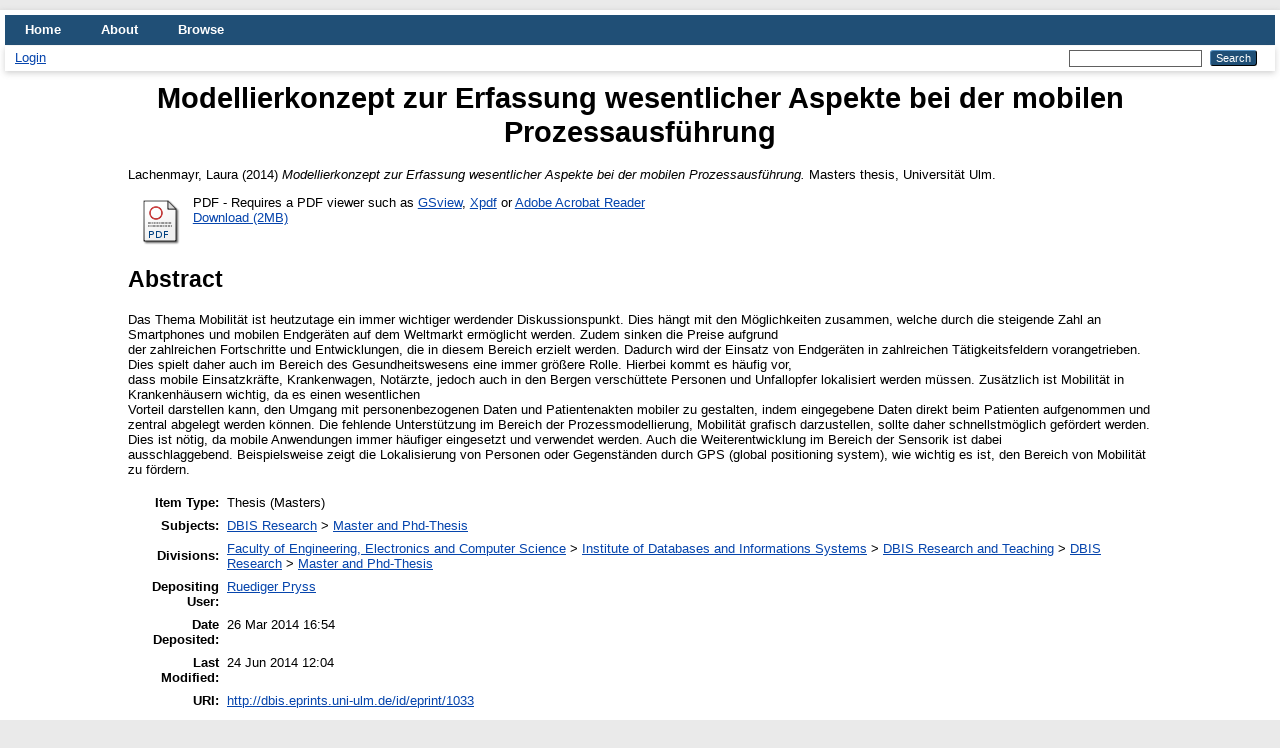

--- FILE ---
content_type: text/html; charset=utf-8
request_url: http://dbis.eprints.uni-ulm.de/id/eprint/1033/
body_size: 4551
content:
<!DOCTYPE html PUBLIC "-//W3C//DTD XHTML 1.0 Transitional//EN" "http://www.w3.org/TR/xhtml1/DTD/xhtml1-transitional.dtd">
<html xmlns="http://www.w3.org/1999/xhtml" lang="en">
  <head>
    <meta http-equiv="X-UA-Compatible" content="IE=edge" />
    <title> Modellierkonzept zur Erfassung wesentlicher Aspekte bei der mobilen Prozessausführung  - DBIS EPub</title>
    <link rel="icon" href="/favicon.ico" type="image/x-icon" />
    <link rel="shortcut icon" href="/favicon.ico" type="image/x-icon" />
    <meta name="eprints.eprintid" content="1033" />
<meta name="eprints.rev_number" content="13" />
<meta name="eprints.eprint_status" content="archive" />
<meta name="eprints.userid" content="2" />
<meta name="eprints.dir" content="disk0/00/00/10/33" />
<meta name="eprints.datestamp" content="2014-03-26 16:54:00" />
<meta name="eprints.lastmod" content="2014-06-24 12:04:25" />
<meta name="eprints.status_changed" content="2014-03-26 16:54:00" />
<meta name="eprints.type" content="thesis" />
<meta name="eprints.metadata_visibility" content="show" />
<meta name="eprints.creators_name" content="Lachenmayr, Laura" />
<meta name="eprints.title" content="Modellierkonzept zur Erfassung wesentlicher Aspekte bei der mobilen Prozessausführung" />
<meta name="eprints.ispublished" content="unpub" />
<meta name="eprints.subjects" content="DBRPT" />
<meta name="eprints.divisions" content="DBRPT" />
<meta name="eprints.abstract" content="Das Thema Mobilität ist heutzutage ein immer wichtiger werdender Diskussionspunkt. Dies hängt mit den Möglichkeiten zusammen, welche durch die steigende Zahl an Smartphones und mobilen Endgeräten auf dem Weltmarkt ermöglicht werden. Zudem sinken die Preise aufgrund 
der zahlreichen Fortschritte und Entwicklungen, die in diesem Bereich erzielt werden. Dadurch wird der Einsatz von Endgeräten in zahlreichen Tätigkeitsfeldern vorangetrieben. Dies spielt daher auch im Bereich des Gesundheitswesens eine immer größere Rolle. Hierbei kommt es häufig vor, 
dass mobile Einsatzkräfte, Krankenwagen, Notärzte, jedoch auch in den Bergen verschüttete Personen und Unfallopfer lokalisiert werden müssen. Zusätzlich ist Mobilität in Krankenhäusern wichtig, da es einen wesentlichen 
Vorteil darstellen kann, den Umgang mit personenbezogenen Daten und Patientenakten mobiler zu gestalten, indem eingegebene Daten direkt beim Patienten aufgenommen und zentral abgelegt werden können. Die fehlende Unterstützung im Bereich der Prozessmodellierung, Mobilität grafisch darzustellen, sollte daher schnellstmöglich gefördert werden. Dies ist nötig, da mobile Anwendungen immer häufiger eingesetzt und verwendet werden. Auch die Weiterentwicklung im Bereich der Sensorik ist dabei 
ausschlaggebend. Beispielsweise zeigt die Lokalisierung von Personen oder Gegenständen durch GPS (global positioning system), wie wichtig es ist, den Bereich von Mobilität zu fördern." />
<meta name="eprints.date" content="2014" />
<meta name="eprints.date_type" content="published" />
<meta name="eprints.full_text_status" content="public" />
<meta name="eprints.institution" content="Universität Ulm" />
<meta name="eprints.department" content="Institut für Datenbanken und Informationssysteme" />
<meta name="eprints.thesis_type" content="masters" />
<meta name="eprints.editors_name" content="Reichert, Manfred" />
<meta name="eprints.editors_name" content="Künzle, Vera" />
<meta name="eprints.editors_name" content="Schickler, Marc" />
<meta name="eprints.editors_name" content="Pryss, Rüdiger" />
<meta name="eprints.projects" content="MARPLE" />
<meta name="eprints.citation" content="  Lachenmayr, Laura  (2014) Modellierkonzept zur Erfassung wesentlicher Aspekte bei der mobilen Prozessausführung.  Masters thesis, Universität Ulm.   " />
<meta name="eprints.document_url" content="http://dbis.eprints.uni-ulm.de/id/eprint/1033/1/MA_Lachenmayr_2014.pdf" />
<link rel="schema.DC" href="http://purl.org/DC/elements/1.0/" />
<meta name="DC.relation" content="http://dbis.eprints.uni-ulm.de/id/eprint/1033/" />
<meta name="DC.title" content="Modellierkonzept zur Erfassung wesentlicher Aspekte bei der mobilen Prozessausführung" />
<meta name="DC.creator" content="Lachenmayr, Laura" />
<meta name="DC.subject" content="Master and Phd-Thesis" />
<meta name="DC.description" content="Das Thema Mobilität ist heutzutage ein immer wichtiger werdender Diskussionspunkt. Dies hängt mit den Möglichkeiten zusammen, welche durch die steigende Zahl an Smartphones und mobilen Endgeräten auf dem Weltmarkt ermöglicht werden. Zudem sinken die Preise aufgrund 
der zahlreichen Fortschritte und Entwicklungen, die in diesem Bereich erzielt werden. Dadurch wird der Einsatz von Endgeräten in zahlreichen Tätigkeitsfeldern vorangetrieben. Dies spielt daher auch im Bereich des Gesundheitswesens eine immer größere Rolle. Hierbei kommt es häufig vor, 
dass mobile Einsatzkräfte, Krankenwagen, Notärzte, jedoch auch in den Bergen verschüttete Personen und Unfallopfer lokalisiert werden müssen. Zusätzlich ist Mobilität in Krankenhäusern wichtig, da es einen wesentlichen 
Vorteil darstellen kann, den Umgang mit personenbezogenen Daten und Patientenakten mobiler zu gestalten, indem eingegebene Daten direkt beim Patienten aufgenommen und zentral abgelegt werden können. Die fehlende Unterstützung im Bereich der Prozessmodellierung, Mobilität grafisch darzustellen, sollte daher schnellstmöglich gefördert werden. Dies ist nötig, da mobile Anwendungen immer häufiger eingesetzt und verwendet werden. Auch die Weiterentwicklung im Bereich der Sensorik ist dabei 
ausschlaggebend. Beispielsweise zeigt die Lokalisierung von Personen oder Gegenständen durch GPS (global positioning system), wie wichtig es ist, den Bereich von Mobilität zu fördern." />
<meta name="DC.contributor" content="Reichert, Manfred" />
<meta name="DC.contributor" content="Künzle, Vera" />
<meta name="DC.contributor" content="Schickler, Marc" />
<meta name="DC.contributor" content="Pryss, Rüdiger" />
<meta name="DC.date" content="2014" />
<meta name="DC.type" content="Thesis" />
<meta name="DC.type" content="NonPeerReviewed" />
<meta name="DC.format" content="application/pdf" />
<meta name="DC.language" content="en" />
<meta name="DC.identifier" content="http://dbis.eprints.uni-ulm.de/id/eprint/1033/1/MA_Lachenmayr_2014.pdf" />
<meta name="DC.identifier" content="  Lachenmayr, Laura  (2014) Modellierkonzept zur Erfassung wesentlicher Aspekte bei der mobilen Prozessausführung.  Masters thesis, Universität Ulm.   " />
<link rel="alternate" href="http://dbis.eprints.uni-ulm.de/cgi/export/eprint/1033/XML/sabrina-eprint-1033.xml" type="application/vnd.eprints.data+xml; charset=utf-8" title="EP3 XML" />
<link rel="alternate" href="http://dbis.eprints.uni-ulm.de/cgi/export/eprint/1033/RDFXML/sabrina-eprint-1033.rdf" type="application/rdf+xml" title="RDF+XML" />
<link rel="alternate" href="http://dbis.eprints.uni-ulm.de/cgi/export/eprint/1033/METS/sabrina-eprint-1033.xml" type="text/xml; charset=utf-8" title="METS" />
<link rel="alternate" href="http://dbis.eprints.uni-ulm.de/cgi/export/eprint/1033/CSV/sabrina-eprint-1033.csv" type="text/csv; charset=utf-8" title="Multiline CSV" />
<link rel="alternate" href="http://dbis.eprints.uni-ulm.de/cgi/export/eprint/1033/ContextObject/sabrina-eprint-1033.xml" type="text/xml; charset=utf-8" title="OpenURL ContextObject" />
<link rel="alternate" href="http://dbis.eprints.uni-ulm.de/cgi/export/eprint/1033/BibTeX/sabrina-eprint-1033.bib" type="text/plain; charset=utf-8" title="BibTeX" />
<link rel="alternate" href="http://dbis.eprints.uni-ulm.de/cgi/export/eprint/1033/RDFN3/sabrina-eprint-1033.n3" type="text/n3" title="RDF+N3" />
<link rel="alternate" href="http://dbis.eprints.uni-ulm.de/cgi/export/eprint/1033/MODS/sabrina-eprint-1033.xml" type="text/xml; charset=utf-8" title="MODS" />
<link rel="alternate" href="http://dbis.eprints.uni-ulm.de/cgi/export/eprint/1033/COinS/sabrina-eprint-1033.txt" type="text/plain; charset=utf-8" title="OpenURL ContextObject in Span" />
<link rel="alternate" href="http://dbis.eprints.uni-ulm.de/cgi/export/eprint/1033/HTML/sabrina-eprint-1033.html" type="text/html; charset=utf-8" title="HTML Citation" />
<link rel="alternate" href="http://dbis.eprints.uni-ulm.de/cgi/export/eprint/1033/Refer/sabrina-eprint-1033.refer" type="text/plain" title="Refer" />
<link rel="alternate" href="http://dbis.eprints.uni-ulm.de/cgi/export/eprint/1033/Simple/sabrina-eprint-1033.txt" type="text/plain; charset=utf-8" title="Simple Metadata" />
<link rel="alternate" href="http://dbis.eprints.uni-ulm.de/cgi/export/eprint/1033/DIDL/sabrina-eprint-1033.xml" type="text/xml; charset=utf-8" title="MPEG-21 DIDL" />
<link rel="alternate" href="http://dbis.eprints.uni-ulm.de/cgi/export/eprint/1033/RDFNT/sabrina-eprint-1033.nt" type="text/plain" title="RDF+N-Triples" />
<link rel="alternate" href="http://dbis.eprints.uni-ulm.de/cgi/export/eprint/1033/RIS/sabrina-eprint-1033.ris" type="text/plain" title="Reference Manager" />
<link rel="alternate" href="http://dbis.eprints.uni-ulm.de/cgi/export/eprint/1033/Atom/sabrina-eprint-1033.xml" type="application/atom+xml;charset=utf-8" title="Atom" />
<link rel="alternate" href="http://dbis.eprints.uni-ulm.de/cgi/export/eprint/1033/Text/sabrina-eprint-1033.txt" type="text/plain; charset=utf-8" title="ASCII Citation" />
<link rel="alternate" href="http://dbis.eprints.uni-ulm.de/cgi/export/eprint/1033/DC/sabrina-eprint-1033.txt" type="text/plain; charset=utf-8" title="Dublin Core" />
<link rel="alternate" href="http://dbis.eprints.uni-ulm.de/cgi/export/eprint/1033/EndNote/sabrina-eprint-1033.enw" type="text/plain; charset=utf-8" title="EndNote" />
<link rel="alternate" href="http://dbis.eprints.uni-ulm.de/cgi/export/eprint/1033/JSON/sabrina-eprint-1033.js" type="application/json; charset=utf-8" title="JSON" />
<link rel="Top" href="http://dbis.eprints.uni-ulm.de/" />
    <link rel="Sword" href="http://dbis.eprints.uni-ulm.de/sword-app/servicedocument" />
    <link rel="SwordDeposit" href="http://dbis.eprints.uni-ulm.de/id/contents" />
    <link rel="Search" type="text/html" href="http://dbis.eprints.uni-ulm.de/cgi/search" />
    <link rel="Search" type="application/opensearchdescription+xml" href="http://dbis.eprints.uni-ulm.de/cgi/opensearchdescription" title="DBIS EPub" />
    <script type="text/javascript">
// <![CDATA[
var eprints_http_root = "http://dbis.eprints.uni-ulm.de";
var eprints_http_cgiroot = "http://dbis.eprints.uni-ulm.de/cgi";
var eprints_oai_archive_id = "dbis.eprints.uni-ulm.de";
var eprints_logged_in = false;
var eprints_logged_in_userid = 0; 
var eprints_logged_in_username = ""; 
var eprints_logged_in_usertype = ""; 
// ]]></script>
    <style type="text/css">.ep_logged_in { display: none }</style>
    <link rel="stylesheet" type="text/css" href="/style/auto-3.4.4.css?1676893448" />
    <script type="text/javascript" src="/javascript/auto-3.4.4.js?1676893441">
//padder
</script>
    <!--[if lte IE 6]>
        <link rel="stylesheet" type="text/css" href="/style/ie6.css" />
   <![endif]-->
    <meta name="Generator" content="EPrints 3.4.4" />
    <meta http-equiv="Content-Type" content="text/html; charset=UTF-8" />
    <meta http-equiv="Content-Language" content="en" />
    
  </head>
  <body>
    
    <div id="wrapper">
      <header>
        <div class="ep_tm_header ep_noprint">
          <nav aria-label="Main Navigation">
            <ul role="menu" class="ep_tm_menu">
              <li>
                <a href="/" title="Go to start page!" role="menuitem">
                  Home
                </a>
              </li>
              <li>
                <a href="/information.html" title="Get some detailed repository information!" role="menuitem">
                  About
                </a>
              </li>
              <li>
                <a href="/view/" title="Browse the items using prepared lists!" role="menuitem" menu="ep_tm_menu_browse" aria-owns="ep_tm_menu_browse">
                  Browse
                </a>
                <ul role="menu" id="ep_tm_menu_browse" style="display:none;">
                  <li>
                    <a href="/view/year/" role="menuitem">
                      Browse by 
                      Year
                    </a>
                  </li>
                  <li>
                    <a href="/view/subjects/" role="menuitem">
                      Browse by 
                      Subject
                    </a>
                  </li>
                  <li>
                    <a href="/view/divisions/" role="menuitem">
                      Browse by 
                      Division
                    </a>
                  </li>
                  <li>
                    <a href="/view/creators/" role="menuitem">
                      Browse by 
                      Author
                    </a>
                  </li>
                </ul>
              </li>
            </ul>
          </nav>
        
          <div class="ep_tm_searchbar">
            <div>
              <a href="http://dbis.eprints.uni-ulm.de/cgi/users/home">Login</a>
            </div>
            <div>
              
              <form method="get" accept-charset="utf-8" action="/cgi/search" style="display:inline" role="search" aria-label="Publication simple search">
                <input class="ep_tm_searchbarbox" size="20" type="text" name="q" aria-labelledby="searchbutton" />
                <input class="ep_tm_searchbarbutton" value="Search" type="submit" name="_action_search" id="searchbutton" />
                <input type="hidden" name="_action_search" value="Search" />
                <input type="hidden" name="_order" value="bytitle" />
                <input type="hidden" name="basic_srchtype" value="ALL" />
                <input type="hidden" name="_satisfyall" value="ALL" />
              </form>
            </div>
          </div>
        </div>
      </header>

      <div id="main_content">
        <div class="ep_tm_page_content">
          <h1 id="page-title" class="ep_tm_pagetitle">
            

Modellierkonzept zur Erfassung wesentlicher Aspekte bei der mobilen Prozessausführung


          </h1>
          <div class="ep_summary_content"><div class="ep_summary_content_left"></div><div class="ep_summary_content_right"></div><div class="ep_summary_content_top"></div><div class="ep_summary_content_main">

  <p style="margin-bottom: 1em">
    


    <span class="person_name">Lachenmayr, Laura</span>
  

(2014)

<em>Modellierkonzept zur Erfassung wesentlicher Aspekte bei der mobilen Prozessausführung.</em>


    Masters thesis, Universität Ulm.
  




  </p>

  

  

    
  
    
      
      <div>
        
          <div class="ep_summary_page_document">
            <span><a href="http://dbis.eprints.uni-ulm.de/1033/1/MA_Lachenmayr_2014.pdf" class="ep_document_link"><img class="ep_doc_icon" alt="[thumbnail of MA_Lachenmayr_2014.pdf]" src="http://dbis.eprints.uni-ulm.de/style/images/fileicons/application_pdf.png" border="0" /></a></span>
            <span>
              

<!-- document citation -->

<span class="ep_document_citation">PDF</span>

 - Requires a PDF viewer such as <a href="http://www.cs.wisc.edu/~ghost/gsview/index.htm">GSview</a>, <a href="http://www.foolabs.com/xpdf/download.html">Xpdf</a> or <a href="http://www.adobe.com/products/acrobat/">Adobe Acrobat Reader</a>

<br />
              <a href="http://dbis.eprints.uni-ulm.de/id/eprint/1033/1/MA_Lachenmayr_2014.pdf" class="ep_document_link">Download (2MB)</a>
              
			  
			  
              
  
              <ul>
              
              </ul>
            </span>
          </div>
        
      </div>
      <div class="ep_summary_page_document"></div>
    

  

  

  
    <h2>Abstract</h2>
    <div style="text-align: left; margin: 1em auto 0em auto"><p class="ep_field_para">Das Thema Mobilität ist heutzutage ein immer wichtiger werdender Diskussionspunkt. Dies hängt mit den Möglichkeiten zusammen, welche durch die steigende Zahl an Smartphones und mobilen Endgeräten auf dem Weltmarkt ermöglicht werden. Zudem sinken die Preise aufgrund <br />der zahlreichen Fortschritte und Entwicklungen, die in diesem Bereich erzielt werden. Dadurch wird der Einsatz von Endgeräten in zahlreichen Tätigkeitsfeldern vorangetrieben. Dies spielt daher auch im Bereich des Gesundheitswesens eine immer größere Rolle. Hierbei kommt es häufig vor, <br />dass mobile Einsatzkräfte, Krankenwagen, Notärzte, jedoch auch in den Bergen verschüttete Personen und Unfallopfer lokalisiert werden müssen. Zusätzlich ist Mobilität in Krankenhäusern wichtig, da es einen wesentlichen <br />Vorteil darstellen kann, den Umgang mit personenbezogenen Daten und Patientenakten mobiler zu gestalten, indem eingegebene Daten direkt beim Patienten aufgenommen und zentral abgelegt werden können. Die fehlende Unterstützung im Bereich der Prozessmodellierung, Mobilität grafisch darzustellen, sollte daher schnellstmöglich gefördert werden. Dies ist nötig, da mobile Anwendungen immer häufiger eingesetzt und verwendet werden. Auch die Weiterentwicklung im Bereich der Sensorik ist dabei <br />ausschlaggebend. Beispielsweise zeigt die Lokalisierung von Personen oder Gegenständen durch GPS (global positioning system), wie wichtig es ist, den Bereich von Mobilität zu fördern.</p></div>
  

  <table style="margin-bottom: 1em; margin-top: 1em;" cellpadding="3">
    <tr>
      <th align="right">Item Type:</th>
      <td>
        Thesis
        
        
        (Masters)
      </td>
    </tr>
    
    
      
    
      
    
      
    
      
        <tr>
          <th align="right">Subjects:</th>
          <td valign="top"><a href="http://dbis.eprints.uni-ulm.de/view/subjects/DBR.html">DBIS Research</a> &gt; <a href="http://dbis.eprints.uni-ulm.de/view/subjects/DBRPT.html">Master and Phd-Thesis</a></td>
        </tr>
      
    
      
        <tr>
          <th align="right">Divisions:</th>
          <td valign="top"><a href="http://dbis.eprints.uni-ulm.de/view/divisions/fac=5Fecs/">Faculty of Engineering, Electronics and Computer Science</a> &gt; <a href="http://dbis.eprints.uni-ulm.de/view/divisions/sch=5Fdbs/">Institute of Databases and Informations Systems</a> &gt; <a href="http://dbis.eprints.uni-ulm.de/view/divisions/subjects/">DBIS Research and Teaching</a> &gt; <a href="http://dbis.eprints.uni-ulm.de/view/divisions/DBR/">DBIS Research</a> &gt; <a href="http://dbis.eprints.uni-ulm.de/view/divisions/DBRPT/">Master and Phd-Thesis</a></td>
        </tr>
      
    
      
    
      
        <tr>
          <th align="right">Depositing User:</th>
          <td valign="top">

<a href="http://dbis.eprints.uni-ulm.de/cgi/users/home?screen=User::View&amp;userid=2"><span class="ep_name_citation"><span class="person_name">Ruediger Pryss</span></span></a>

</td>
        </tr>
      
    
      
        <tr>
          <th align="right">Date Deposited:</th>
          <td valign="top">26 Mar 2014 16:54</td>
        </tr>
      
    
      
        <tr>
          <th align="right">Last Modified:</th>
          <td valign="top">24 Jun 2014 12:04</td>
        </tr>
      
    
    <tr>
      <th align="right">URI:</th>
      <td valign="top"><a href="http://dbis.eprints.uni-ulm.de/id/eprint/1033">http://dbis.eprints.uni-ulm.de/id/eprint/1033</a></td>
    </tr>
  </table>

  
  

  
    <h2 id="actions">Actions (login required)</h2>
    <dl class="ep_summary_page_actions">
    
      <dt><a href="/cgi/users/home?screen=EPrint%3A%3AView&amp;eprintid=1033"><img src="/style/images/action_view.png" alt="View Item" class="ep_form_action_icon" role="button" /></a></dt>
      <dd>View Item</dd>
    
    </dl>
  

</div><div class="ep_summary_content_bottom"></div><div class="ep_summary_content_after"></div></div>
        </div>
      </div>

      <footer>
        <div class="ep_tm_footer ep_noprint">
          <span>DBIS EPub is powered by <em>EPrints 3.4</em> which is developed by the <a href="https://www.ecs.soton.ac.uk/">School of Electronics and Computer Science</a> at the University of Southampton. <a href="/eprints/">About EPrints</a> | <a href="/accessibility/">Accessibility</a></span>
          <div class="ep_tm_eprints_logo">
            <a rel="external" href="https://eprints.org/software/">
              <img alt="EPrints Logo" src="/images/eprintslogo.png" /><img alt="EPrints Publications Flavour Logo" src="/images/flavour.png" style="width: 28px" />
            </a>
          </div>
        </div>
      </footer>
    </div> <!-- wrapper -->
  </body>
</html>